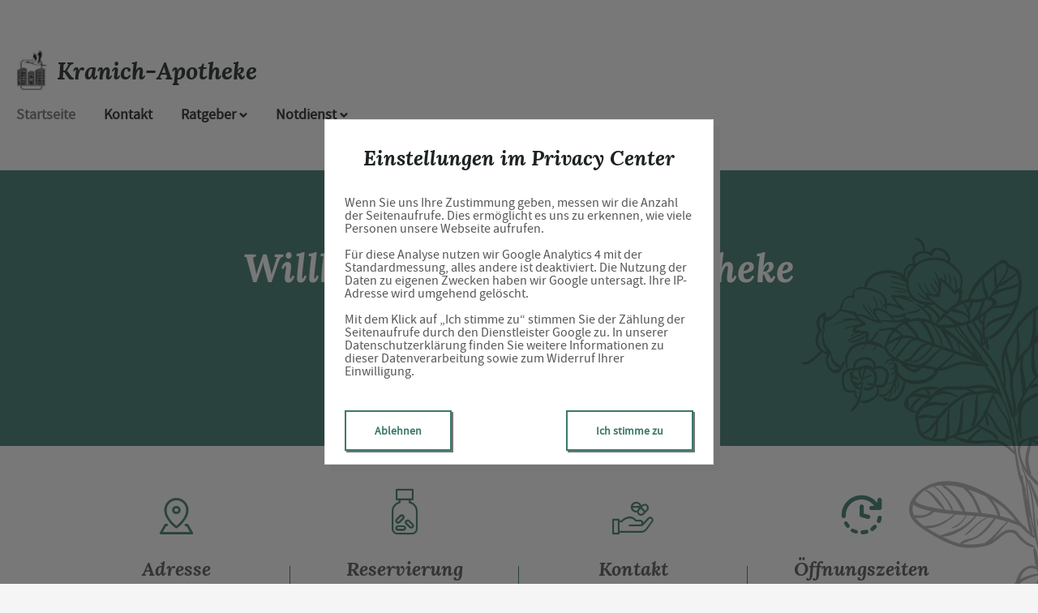

--- FILE ---
content_type: text/html;charset=UTF-8
request_url: https://www.kranich-apotheke-nuernberg-app.de/
body_size: 7411
content:


<!DOCTYPE html>
<html lang="de">
<head>
    <meta name="viewport" content="width=device-width, initial-scale=1"/>
    <meta name="format-detection" content="telephone=no"/>
    <meta name="description" content="Ihre Kranich-Apotheke. Adresse: Heilbronner Platz 8, 90453 Nürnberg.
Tel.: 0911 636697">
    <link rel="icon" type="image/x-icon" href="/assets/images/fav.ico" /><link rel="shortcut icon" type="image/x-icon" href="/assets/images/fav.ico" />
    <link rel="apple-touch-icon" href="/assets/images/touch-icon-iphone.png">
    <link rel="apple-touch-icon" sizes="152x152" href="/assets/images/touch-icon-ipad.png">
    <link rel="apple-touch-icon" sizes="180x180" href="/assets/images/touch-icon-iphone-retina.png">
    <link rel="apple-touch-icon" sizes="167x167" href="/assets/images/touch-icon-ipad-retina.png">

    <script title="globals">
        var cdnToken = "xaf2dc8d1v";
        var cloudimageUrlWithTokenAndAlias = "https://xaf2dc8d1v.cloudimg.io/v7/_agp_/";
        var imgUrlBase = "https://image.wub-service.de";
        var logo = "/resources/images/orig/cockpit/pharmacies/943374/website/008d3794-97e5-4874-8d6f-0602fdff160a.jpg";
        var pharmacyName = "Kranich-Apotheke";
        var hidePharmacyName = false;
        var hasServices = false;
        var hasOffers = false;
        var webShopLink = "";
        var hasAbout = false;
        var topArticles = [
            {
                id: "1352065",
                imageUrl: "https://cdn.apotheken-umschau.de/v7/_auirp_/imgs/04/1/3/4/9/3/0/1/7/tok_69f44b67adaf0bdc53c0bdbb473a8394/w197_h105_x750_y422_3a9b5406e9bc0f18.jpeg",
                title: "Diabetes Typ 1? Kein Grund, auf Schulsport zu verzichten!",
                url: "https://www.apotheken-umschau.de/krankheiten-symptome/diabetes/bewegung/typ-1-diabetes-bei-kindern-was-beim-schulsport-wichtig-ist-1352065.html"
            },
            {
                id: "1076617",
                imageUrl: "https://cdn.apotheken-umschau.de/v7/_auirp_/imgs/04/2/9/4/6/9/7/5/tok_071c8cc99bd4102a77ee452d8574301b/w197_h105_x750_y422_49f1363aca135935.jpeg",
                title: "Rauchen aufhören: So unterstützen Apps und Medikamente",
                url: "https://www.apotheken-umschau.de/gesund-bleiben/rauchstopp/rauchen-aufhoeren-diese-mittel-und-medikamente-helfen-1076617.html"
            },
            {
                id: "1462797",
                imageUrl: "https://cdn.apotheken-umschau.de/v7/_auirp_/imgs/04/1/5/6/8/5/9/3/5/tok_6dac4dfd58c1ebd16b76e9b35f96c964/w197_h105_x750_y422_6fa5e5e4f15fc079.jpeg",
                title: "Wichtig für Zähne und Knochen: Wieviel Fluorid gesund ist",
                url: "https://www.apotheken-umschau.de/mein-koerper/fluorid-nutzen-risiken-und-empfehlungen-zur-aufnahme-1462797.html"
            },
            {
                id: "958507",
                imageUrl: "https://cdn.apotheken-umschau.de/v7/_auirp_/imgs/04/1/6/1/7/5/2/5/tok_e2600ff2d59127f70b2a8717e17539c6/w197_h105_x750_y422_e51b64306e65d876.jpeg",
                title: "Zucker und Koffein: Wie ungesund Energydrinks wirklich sind",
                url: "https://www.apotheken-umschau.de/gesund-bleiben/ernaehrung/energy-drinks-viel-koffein-wie-ungesund-sind-sie-958507.html"
            },
        ];
        var hasChatId = false;
        var hasFdA = false;
        var currentPage = "homepage";
    </script>

    <script nomodule src="/ie-gate.js"></script>

    <link rel="stylesheet" href="/vendor/wub-browser-detector/wub_browser_detector.min.css">
    <script src="/vendor/wub-browser-detector/wub_browser_detector.min.js" async defer></script>

    <title>Kranich-Apotheke</title>

<link href="/vendors.css" rel="stylesheet">
<link href="/bundle.css" rel="stylesheet">
<script type="application/ld+json">
{
    "@context": "https://schema.org",
    "@type": "Pharmacy",
    "logo": "https://www.kranich-apotheke-nuernberg-app.de/resources/images/orig/cockpit/pharmacies/943374/website/008d3794-97e5-4874-8d6f-0602fdff160a.jpg",
    "image": "https://www.kranich-apotheke-nuernberg-app.de/resources/images/orig/cockpit/pharmacies/943374/website/008d3794-97e5-4874-8d6f-0602fdff160a.jpg",
    "name": "Kranich-Apotheke",
    "telephone": "0911-636697",
    "faxNumber": "0911-6325303",
    "email": "g.holschbach@t-online.de",
    "openingHoursSpecification": [
        {
            "@type": "OpeningHoursSpecification",
            "dayOfWeek": [
                "Monday"
            ],
            "opens": "08:00",
            "closes": "12:30"
        },
        {
            "@type": "OpeningHoursSpecification",
            "dayOfWeek": [
                "Monday"
            ],
            "opens": "14:30",
            "closes": "18:00"
        }
    ,
        {
            "@type": "OpeningHoursSpecification",
            "dayOfWeek": [
                "Tuesday"
            ],
            "opens": "08:00",
            "closes": "12:30"
        },
        {
            "@type": "OpeningHoursSpecification",
            "dayOfWeek": [
                "Tuesday"
            ],
            "opens": "14:30",
            "closes": "18:00"
        }
    ,
        {
            "@type": "OpeningHoursSpecification",
            "dayOfWeek": [
                "Wednesday"
            ],
            "opens": "08:00",
            "closes": "12:30"
        },
        {
            "@type": "OpeningHoursSpecification",
            "dayOfWeek": [
                "Wednesday"
            ],
            "opens": "14:30",
            "closes": "18:00"
        }
    ,
        {
            "@type": "OpeningHoursSpecification",
            "dayOfWeek": [
                "Thursday"
            ],
            "opens": "08:00",
            "closes": "12:30"
        },
        {
            "@type": "OpeningHoursSpecification",
            "dayOfWeek": [
                "Thursday"
            ],
            "opens": "14:30",
            "closes": "18:00"
        }
    ,
        {
            "@type": "OpeningHoursSpecification",
            "dayOfWeek": [
                "Friday"
            ],
            "opens": "08:00",
            "closes": "12:30"
        },
        {
            "@type": "OpeningHoursSpecification",
            "dayOfWeek": [
                "Friday"
            ],
            "opens": "14:30",
            "closes": "18:00"
        }
    ,
        {
            "@type": "OpeningHoursSpecification",
            "dayOfWeek": [
                "Saturday"
            ],
            "opens": "08:00",
            "closes": "12:30"
        }
    ,
        {
            "@type": "OpeningHoursSpecification",
            "dayOfWeek": [
                "Sunday"
            ],
            "opens": "00:00",
            "closes": "00:00"
        }
    
    ],
    "address": {
        "@type": "PostalAddress",
        "streetAddress": "Heilbronner Platz 8",
        "addressLocality": "Nürnberg",
        "postalCode": "90453",
        "addressRegion": "Nürnberg",
        "addressCountry": "DE"
    },
        "geo": {
            "@type": "GeoCoordinates",
            "latitude": 49.38668,
            "longitude": 11.03345
        },
    "url": "https://www.kranich-apotheke-nuernberg-app.de"


}
</script>



    <style>
        .app-links__title,
        .article-teaser__item-title,
        .article-teaser__title,
        .content-header__title,
        .heading1,
        .health-news-teaser__item-title,
        .health-news-teaser__title,
        .home__magazine--title,
        .home__promotion__title,
        .home__services-title,
        .home__swiper-offers-title,
        .iframe-image__title,
        .info-box__title,
        .logo__title,
        .modal-overlay__content__heading1,
        .offer-item__heading,
        .offer-item-swiper__heading,
        .opening-hours__header-title,
        .opening-image__title,
        .promotion__title,
        .service-item-home__title,
        .service-item__title,
        .services__headline,
        .services__title,
        .swiper-magazine__name,
        .swiper-magazine-middle__name {
            font-family: Lora Bold Italic !important;
            font-weight: 700 !important;
        }
.custom-color-header-background {
    background-color: #FFFFFF!important;
}

.custom-color-b {
    color: #3C786C!important;
    fill: #3C786C!important;
}
.custom-color-b::before {
    color: #3C786C!important;
}
.swiper-pagination-bullet-active,
.custom-background-color-b {
    background-color: #3C786C!important;
}
.custom-border-color-b {
    border-color: #3C786C!important;
}

.custom-color-c {
    background-color: #E6E6E6!important;
}
.custom-background-color-c {
    background-color: #E6E6E6!important;
}

.custom-color-d {
    background-color: #FFFFFF!important;
}

.custom-color-e {
    color: #1D2224!important;
    fill: #1D2224!important;
}

.custom-color-f {
    color: #1D2224!important;
    fill: #1D2224!important;
}
.custom-color-f::before {
    color: #1D2224!important;
}
.custom-color-f svg {
    fill: #1D2224!important;
}

.custom-color-g,
.possibly-edited a {
    color: #3C786C!important;
    fill: #3C786C!important;
}
.custom-color-g::before {
    color: #3C786C!important;
}
.custom-background-color-g,
.content-header__title::after {
    background-color: #3C786C!important;
}
.custom-border-color-g {
    border-color: #3C786C!important;
}
.custom-border-bottom-color-g {
    border-bottom-color: #3C786C!important;
}

.custom-color-h {
    color: #FFFFFF!important;
    fill: #FFFFFF!important;
}
.custom-color-h::before {
    color: #FFFFFF!important;
}
.custom-background-color-h {
    background-color: #FFFFFF!important;
}
.custom-border-color-h {
    border-color: #FFFFFF!important;
}
    </style>
</head>
<body class="minimal-theme">
    <noscript><div class="no-script-container"><h2>Sie haben kein Javascript aktiviert. Bitte aktivieren Sie Javascript und laden Sie die Seite neu.</h2></div></noscript>


    <div id="app" class="custom-background-color-c" v-cloak>
        <header>
    <neo-consent-management id="consent-manager"></neo-consent-management>

<neo-header>
<template slot-scope="header">

<div class="header__logo">
    <neo-logo>
        <template slot-scope="logo">
            <a href="/" class="logo__link">
                <div
                    :style="logo.imageContainerWidth"
                    class="logo__image iframe-logo__image"
                >
                    <img
                        class=""
                        src="/resources/images/orig/cockpit/pharmacies/943374/website/008d3794-97e5-4874-8d6f-0602fdff160a.jpg"
                        alt="Logo: Kranich-Apotheke - Zur Startseite"
                        title="Kranich-Apotheke"
                        @load="logo.updateLogoCalc"
                    />
                </div>
                    <div class="logo__title iframe-logo__title custom-color-f">
                        <div class="logo__title-wrapper">
                            Kranich-Apotheke
                        </div>
                    </div>
            </a>
        </template>
    </neo-logo>
</div>
    <div
        class="header__main-navi-toggle-button-wrapper"
        @click="header.onShowMainNaviButtonClick()"
    >
        <neo-icon
            name="ic_menue"
            class="header__main-navi-toggle-button"
        ></neo-icon>
    </div>

<nav class="header__main-navi">
    <neo-main-navi>
        <template slot-scope="mainNavi">
            <ul class="main-navi__list">
                <li class="main-navi__item">
                                            <a
                            href="/"
                            class="main-navi__link main-navi__link--active custom-color-f"
                        >
                            Startseite
                        </a>
                </li>





                <li class="main-navi__item">
                            <a
                                href="/Kontakt"
                                class="main-navi__link custom-color-f"
                            >
                                Kontakt
                            </a>
                </li>

                <li class="main-navi__item" id="guidebook">
                    <div
                        @click="mainNavi.onGuidebookItemClick()"
                        @keydown="mainNavi.filterKeyAndExecute(event,mainNavi.onGuidebookItemClick)"
                        :class="['main-navi__link', 'custom-color-f', { 'main-navi__link--active main-navi__link--open': mainNavi.showGuidebookSubmenu }]"
                        tabindex="0"
                        role="button"
                        :aria-label="mainNavi.showGuidebookSubmenu ? 'Ratgeber ausblenden' : 'Ratgeber anzeigen'"
                        :aria-expanded="mainNavi.showGuidebookSubmenu ? 'true' : 'false'"
                        aria-controls="guidebookSubmenu"
                    >
                        Ratgeber
                        <neo-icon
                            name="ic_arrow down"
                            :class="['main-navi__toggle-icon', { isOpen: mainNavi.showGuidebookSubmenu }]"
                        ></neo-icon>
                    </div>
                    <transition
                        enter-active-class="animated fadeIn"
                        leave-active-class="animated fadeOut"
                    >
                        <div id="guidebookSubmenu"
                             class="main-navi__animation-wrapper"
                             v-if="mainNavi.showGuidebookSubmenu"
                        >
                            <span class="main-navi__item-fillet custom-background-color-b"></span>
                            <div class="main-navi__second-level custom-border-color-b">
                                <neo-navi-teaser>
    <p class="navi-teaser__intro">
        Hier finden Sie interessante Artikel zu folgenden Themen auf dem Portal der Apotheken Umschau
    </p>
        <!-- Top Artikel ID: 1352065 -->
        <div class="navi-teaser__item">
            <div class="navi-teaser__left">
                <img
                    class="navi-teaser__image"
                    ci-src="https://cdn.apotheken-umschau.de/v7/_auirp_/imgs/04/1/3/4/9/3/0/1/7/tok_69f44b67adaf0bdc53c0bdbb473a8394/w197_h105_x750_y422_3a9b5406e9bc0f18.jpeg"
                >
            </div>
            <div class="navi-teaser__right">
                <h4 class="navi-teaser__title">
                    Diabetes Typ 1? Kein Grund, auf Schulsport zu verzichten!
                </h4>
                <a
                    href="https://www.apotheken-umschau.de/krankheiten-symptome/diabetes/bewegung/typ-1-diabetes-bei-kindern-was-beim-schulsport-wichtig-ist-1352065.html"
                    class="navi-teaser__link custom-color-b"
                    target="_blank"
                    rel="noopener nofollow"
                >
                    mehr lesen
                </a>
            </div>
        </div>
        <!-- Top Artikel ID: 1076617 -->
        <div class="navi-teaser__item">
            <div class="navi-teaser__left">
                <img
                    class="navi-teaser__image"
                    ci-src="https://cdn.apotheken-umschau.de/v7/_auirp_/imgs/04/2/9/4/6/9/7/5/tok_071c8cc99bd4102a77ee452d8574301b/w197_h105_x750_y422_49f1363aca135935.jpeg"
                >
            </div>
            <div class="navi-teaser__right">
                <h4 class="navi-teaser__title">
                    Rauchen aufhören: So unterstützen Apps und Medikamente
                </h4>
                <a
                    href="https://www.apotheken-umschau.de/gesund-bleiben/rauchstopp/rauchen-aufhoeren-diese-mittel-und-medikamente-helfen-1076617.html"
                    class="navi-teaser__link custom-color-b"
                    target="_blank"
                    rel="noopener nofollow"
                >
                    mehr lesen
                </a>
            </div>
        </div>
        <!-- Top Artikel ID: 1462797 -->
        <div class="navi-teaser__item">
            <div class="navi-teaser__left">
                <img
                    class="navi-teaser__image"
                    ci-src="https://cdn.apotheken-umschau.de/v7/_auirp_/imgs/04/1/5/6/8/5/9/3/5/tok_6dac4dfd58c1ebd16b76e9b35f96c964/w197_h105_x750_y422_6fa5e5e4f15fc079.jpeg"
                >
            </div>
            <div class="navi-teaser__right">
                <h4 class="navi-teaser__title">
                    Wichtig für Zähne und Knochen: Wieviel Fluorid gesund ist
                </h4>
                <a
                    href="https://www.apotheken-umschau.de/mein-koerper/fluorid-nutzen-risiken-und-empfehlungen-zur-aufnahme-1462797.html"
                    class="navi-teaser__link custom-color-b"
                    target="_blank"
                    rel="noopener nofollow"
                >
                    mehr lesen
                </a>
            </div>
        </div>
        <!-- Top Artikel ID: 958507 -->
        <div class="navi-teaser__item">
            <div class="navi-teaser__left">
                <img
                    class="navi-teaser__image"
                    ci-src="https://cdn.apotheken-umschau.de/v7/_auirp_/imgs/04/1/6/1/7/5/2/5/tok_e2600ff2d59127f70b2a8717e17539c6/w197_h105_x750_y422_e51b64306e65d876.jpeg"
                >
            </div>
            <div class="navi-teaser__right">
                <h4 class="navi-teaser__title">
                    Zucker und Koffein: Wie ungesund Energydrinks wirklich sind
                </h4>
                <a
                    href="https://www.apotheken-umschau.de/gesund-bleiben/ernaehrung/energy-drinks-viel-koffein-wie-ungesund-sind-sie-958507.html"
                    class="navi-teaser__link custom-color-b"
                    target="_blank"
                    rel="noopener nofollow"
                >
                    mehr lesen
                </a>
            </div>
        </div>
                                </neo-navi-teaser>
                                <ul class="main-navi__list main-navi__list--second-level">
                                    <li class="main-navi__item">
                                        <a
                                            class="main-navi__link"
                                            target="_blank"
                                            rel="nofollow noopener noreferrer"
                                            href="https://www.apotheken-umschau.de/krankheiten-symptome/"
                                        >Krankheiten &amp; Symptome</a>
                                    </li>
                                    <li class="main-navi__item">
                                        <a
                                            class="main-navi__link"
                                            target="_blank"
                                            rel="nofollow noopener noreferrer"
                                            href="https://www.apotheken-umschau.de/medikamente/"
                                        >Medikamente</a>
                                    </li>
                                    <li class="main-navi__item">
                                        <a
                                            class="main-navi__link"
                                            target="_blank"
                                            rel="nofollow noopener noreferrer"
                                            href="https://www.apotheken-umschau.de/therapie/"
                                        >Therapie</a>
                                    </li>
                                    <li class="main-navi__item">
                                        <a
                                            class="main-navi__link"
                                            target="_blank"
                                            rel="nofollow noopener noreferrer"
                                            href="https://www.apotheken-umschau.de/diagnose/"
                                        >Diagnose</a>
                                    </li>									
                                    <li class="main-navi__item">
                                        <a
                                                class="main-navi__link"
                                                target="_blank"
                                                rel="nofollow noopener noreferrer"
                                                href="https://www.apotheken-umschau.de/familie/"
                                        >Familie</a>
                                    </li>
                                    <li class="main-navi__item">
                                        <a
                                            class="main-navi__link"
                                            target="_blank"
                                            rel="nofollow noopener noreferrer"
                                            href="https://www.apotheken-umschau.de/pflege/"
                                        >Pflege</a>
                                    </li>
                                    <li class="main-navi__item">
                                        <a
                                            class="main-navi__link"
                                            target="_blank"
                                            rel="nofollow noopener noreferrer"
                                            href="https://www.apotheken-umschau.de/mein-koerper/"
                                        >Mein K&ouml;rper</a>
                                    </li>									
                                    <li class="main-navi__item">
                                        <a
                                            class="main-navi__link"
                                            target="_blank"
                                            rel="nofollow noopener noreferrer"
                                            href="https://www.apotheken-umschau.de/gesund-bleiben/"
                                        >Gesund bleiben</a>
                                    </li>
                                    <li class="main-navi__item">
                                        <a
                                            class="main-navi__link"
                                            target="_blank"
                                            rel="nofollow noopener noreferrer"
                                            href="https://www.apotheken-umschau.de/e-health/"
                                        >Gesundheit digital</a>
                                    </li>
                                </ul>
                            </div>
                        </div>
                    </transition>
                </li>
                <li class="main-navi__item main-navi__item--pharmacy-search" id="pharmacy-search">
                    <div
                        class="main-navi__link custom-color-f"
                        @click="mainNavi.onPharmacySearchItemClick()"
                        @keydown="mainNavi.filterKeyAndExecute(event,mainNavi.onPharmacySearchItemClick)"
                        tabindex="0"
                        :aria-label="mainNavi.showPharmacySearchSubmenu ? 'Notdienst ausblenden' : 'Notdienst anzeigen'"
                        :aria-expanded="mainNavi.showPharmacySearchSubmenu ? 'true' : 'false'"
                        aria-controls="pharmacySearchSubmenu"
                    >
                        Notdienst
                        <neo-icon
                            name="ic_arrow down"
                            :class="['main-navi__toggle-icon', { isOpen: mainNavi.showPharmacySearchSubmenu }]"
                        ></neo-icon>
                    </div>

                    <transition
                        enter-active-class="animated fadeIn"
                        leave-active-class="animated fadeOut"
                    >
                        <div id="pharmacySearchSubmenu"
                            class="main-navi__animation-wrapper"
                            v-if="mainNavi.showPharmacySearchSubmenu"
                        >
                            <span class="main-navi__item-fillet custom-background-color-b"></span>
                            <neo-pharmacy-search>
<div class="pharmacy-search__overlay custom-border-color-b">
    <h4 class="pharmacy-search__title">
        Notdienst
    </h4>
    <p class="pharmacy-search__text">
        Notdienst-Apotheken in Ihrer Nähe
    </p>
    <neo-pharmacy-search-form></neo-pharmacy-search-form>
</div>                            </neo-pharmacy-search>
                        </div>
                    </transition>
                </li>
            </ul>
        </template>
    </neo-main-navi>
</nav>
    <transition
        enter-active-class="animated fadeInRight"
        leave-active-class="animated fadeOutRight"
    >
        <neo-mobile-nav
            v-if="header.showMainNavi"
            :toggle-visibility="header.onCloseMainNaviButtonClick"
        ></neo-mobile-nav>
    </transition>
</template>
</neo-header>        </header>

        <main class="main">
<div class="plant">
    <img class="plant__image" src="/assets/images/bg_plant1.svg" />
</div>            <neo-home>

<neo-opening-image>
    <div class="opening-image__image custom-background-color-b">
        <div class="opening-image__box iframe-image__box">
            <h1 class="opening-image__title iframe-image__title">
                Willkommen in Ihrer Apotheke
            </h1>
            <p class="opening-image__text iframe-image__text">
                Ihre Gesundheitsberatung vor Ort
            </p>
        </div>
    </div>
</neo-opening-image>
<div class="home__content">
    <div class="home__content--info-boxes">

<section class="info-box iframe-info-box">
    <div class="info-box__item">
        <div class="info-box__icon icon-ic_adresse custom-color-b"></div>
        <div class="info-box__title">Adresse</div>
        <div class="info-box__text">
            <a href="/Kontakt" class="info-box__link custom-color-g">
                Heilbronner Platz 8
                <br class="info-box__text-break">
                90453 Nürnberg
            </a>
        </div>
    <div class="info-box__dash d1 custom-background-color-b"></div>
    </div>
    <div class="info-box__item isOnTop">
            <div class="info-box__icon icon-ic_reservierung custom-color-b"></div>
            <div class="info-box__title">Reservierung</div>
            <div class="info-box__text">
                <a href="/unverbindliche-Reservierung" class="info-box__link custom-color-g">
                    <span class="hide-on-small">
                        Unverbindliche
                        <br class="info-box__text-break">
                    </span> 
                    Arzneimittel Reservierung
                </a>
            </div>
    <div class="info-box__dash d2 custom-background-color-b"></div>
    </div>
    <div class="info-box__item">
        <div class="info-box__icon icon-ic_kontakt custom-color-b"></div>
        <div class="info-box__title">Kontakt</div>
        <div class="info-box__text">
            <a href="tel:0911-636697" class="info-box__link custom-color-g">
                {{ '0911' | wrapFirstNumber }} 636697 <br>
            </a>
            <a href="/Kontakt" class="info-box__link custom-color-g">
                g.holschbach@t-online.de
            </a>
        </div>
        <div class="info-box__dash d3 custom-background-color-b"></div>
    </div>
    <div class="info-box__item isLast">
        <div class="info-box__icon icon-ic_oeffnungszeiten custom-color-b"></div>
        <div class="info-box__title">Öffnungszeiten</div>
        <div class="info-box__hours onMedium">
            <neo-opening-hours 
                :display-is-open="true" 
                opening='Geschlossen|'
                modifier="simple"
                >
<template slot-scope="openingHours">
    <div class="opening-hours__header"
         @click="openingHours.onOpeningHoursClick()"
         @keydown.enter="openingHours.onOpeningHoursClick()"
         tabindex="0"
         role="button"
         :aria-label="openingHours.showOpeningHours ? 'Öffnungszeiten ausblenden' : 'Öffnungszeiten anzeigen'"
         :aria-expanded="openingHours.showOpeningHours ? 'true' : 'false'"
         aria-controls="opening-hours__overlay-wrapper">

        <div v-if="openingHours.isOpen" class="opening-hours__header-title">Jetzt geöffnet</div>
        <div v-else class="opening-hours__header-title">Jetzt geschlossen</div>
        <div class="opening-hours__today">
                            <span class="opening-hours__today-item">Geschlossen</span>
        </div>

        <neo-icon name="chevron" class="opening-hours__icon-toggle" :class="{isOpen: openingHours.showOpeningHours}"></neo-icon>
    </div>

    <transition
        enter-active-class="animated fadeIn"
        leave-active-class="animated fadeOut">
        <div class="opening-hours__animation-wrapper" v-if="openingHours.showOpeningHours">
            <div id="opening-hours__overlay-wrapper" class="opening-hours__overlay custom-border-color-g">
                <div class="opening-hours__overlay-inner custom-border-color-g">
                        <div class="opening-hours__list">
                                <div class="opening-hours__day">Montag</div>
                                <div class="opening-hours__hours">
                                        <span class="opening-hours__hours-item">08:00 - 12:30</span><br/>
                                        <span class="opening-hours__hours-item">14:30 - 18:00</span><br/>
                                </div>
                                <div class="opening-hours__day">Dienstag</div>
                                <div class="opening-hours__hours">
                                        <span class="opening-hours__hours-item">08:00 - 12:30</span><br/>
                                        <span class="opening-hours__hours-item">14:30 - 18:00</span><br/>
                                </div>
                                <div class="opening-hours__day">Mittwoch</div>
                                <div class="opening-hours__hours">
                                        <span class="opening-hours__hours-item">08:00 - 12:30</span><br/>
                                        <span class="opening-hours__hours-item">14:30 - 18:00</span><br/>
                                </div>
                                <div class="opening-hours__day">Donnerstag</div>
                                <div class="opening-hours__hours">
                                        <span class="opening-hours__hours-item">08:00 - 12:30</span><br/>
                                        <span class="opening-hours__hours-item">14:30 - 18:00</span><br/>
                                </div>
                                <div class="opening-hours__day">Freitag</div>
                                <div class="opening-hours__hours">
                                        <span class="opening-hours__hours-item">08:00 - 12:30</span><br/>
                                        <span class="opening-hours__hours-item">14:30 - 18:00</span><br/>
                                </div>
                                <div class="opening-hours__day">Samstag</div>
                                <div class="opening-hours__hours">
                                        <span class="opening-hours__hours-item">08:00 - 12:30</span><br/>
                                </div>
                                <div class="opening-hours__day">Sonntag</div>
                                <div class="opening-hours__hours">
                                        <span class="opening-hours__hours-item">Geschlossen</span><br/>
                                </div>
                        </div>
                </div>
            </div>
        </div>
    </transition>
</template>            </neo-opening-hours>
        </div>
        <div class="info-box__dash d4 custom-background-color-b"></div>
    </div>
    <div class="info-box__hours onSmall">
        <neo-opening-hours 
            :display-is-open="true" 
            opening='Geschlossen|'
            modifier="simple"
            >
<template slot-scope="openingHours">
    <div class="opening-hours__header"
         @click="openingHours.onOpeningHoursClick()"
         @keydown.enter="openingHours.onOpeningHoursClick()"
         tabindex="0"
         role="button"
         :aria-label="openingHours.showOpeningHours ? 'Öffnungszeiten ausblenden' : 'Öffnungszeiten anzeigen'"
         :aria-expanded="openingHours.showOpeningHours ? 'true' : 'false'"
         aria-controls="opening-hours__overlay-wrapper">

        <div v-if="openingHours.isOpen" class="opening-hours__header-title">Jetzt geöffnet</div>
        <div v-else class="opening-hours__header-title">Jetzt geschlossen</div>
        <div class="opening-hours__today">
                            <span class="opening-hours__today-item">Geschlossen</span>
        </div>

        <neo-icon name="chevron" class="opening-hours__icon-toggle" :class="{isOpen: openingHours.showOpeningHours}"></neo-icon>
    </div>

    <transition
        enter-active-class="animated fadeIn"
        leave-active-class="animated fadeOut">
        <div class="opening-hours__animation-wrapper" v-if="openingHours.showOpeningHours">
            <div id="opening-hours__overlay-wrapper" class="opening-hours__overlay custom-border-color-g">
                <div class="opening-hours__overlay-inner custom-border-color-g">
                        <div class="opening-hours__list">
                                <div class="opening-hours__day">Montag</div>
                                <div class="opening-hours__hours">
                                        <span class="opening-hours__hours-item">08:00 - 12:30</span><br/>
                                        <span class="opening-hours__hours-item">14:30 - 18:00</span><br/>
                                </div>
                                <div class="opening-hours__day">Dienstag</div>
                                <div class="opening-hours__hours">
                                        <span class="opening-hours__hours-item">08:00 - 12:30</span><br/>
                                        <span class="opening-hours__hours-item">14:30 - 18:00</span><br/>
                                </div>
                                <div class="opening-hours__day">Mittwoch</div>
                                <div class="opening-hours__hours">
                                        <span class="opening-hours__hours-item">08:00 - 12:30</span><br/>
                                        <span class="opening-hours__hours-item">14:30 - 18:00</span><br/>
                                </div>
                                <div class="opening-hours__day">Donnerstag</div>
                                <div class="opening-hours__hours">
                                        <span class="opening-hours__hours-item">08:00 - 12:30</span><br/>
                                        <span class="opening-hours__hours-item">14:30 - 18:00</span><br/>
                                </div>
                                <div class="opening-hours__day">Freitag</div>
                                <div class="opening-hours__hours">
                                        <span class="opening-hours__hours-item">08:00 - 12:30</span><br/>
                                        <span class="opening-hours__hours-item">14:30 - 18:00</span><br/>
                                </div>
                                <div class="opening-hours__day">Samstag</div>
                                <div class="opening-hours__hours">
                                        <span class="opening-hours__hours-item">08:00 - 12:30</span><br/>
                                </div>
                                <div class="opening-hours__day">Sonntag</div>
                                <div class="opening-hours__hours">
                                        <span class="opening-hours__hours-item">Geschlossen</span><br/>
                                </div>
                        </div>
                </div>
            </div>
        </div>
    </transition>
</template>        </neo-opening-hours>
    </div>
</section>    </div>
        <div class="home__widget custom-background-color-c">
            <neo-pharmacy-search-teaser :search-query-mobile="true">
<template slot-scope="pharmacySearchTeaser">
    <div
        class="pharmacy-search-teaser__header"
        @click="pharmacySearchTeaser.onTeaserClick()"
    >
        <span class="pharmacy-search-teaser__icon-toggle" :class="{isOpen: pharmacySearchTeaser.showPharmacySearchForm}"></span>
        <h4 class="pharmacy-search-teaser__title">Notdienst</h4>
        <p class="pharmacy-search-teaser__text">Notdienst-Apotheken in Ihrer Nähe</p>
    </div>

    <div
        class="pharmacy-search-teaser__body custom-border-color-b"
        v-if="pharmacySearchTeaser.showPharmacySearchForm"
    >
        <transition
            enter-active-class="animated fadeIn"
            leave-active-class="animated fadeOut"
        >
            <neo-pharmacy-search-form></neo-pharmacy-search-form>
        </transition>
    </div>
</template>
            </neo-pharmacy-search-teaser>
        </div>

    <div class="iframe-block-slot">
    </div>

    <div class="iframe-block-slot">
    </div>

    <div class="iframe-block-slot">
<div class="iframe-block__health-news">
<a href="https://www.apotheken-umschau.de/medikamente/wechselwirkungscheck/" rel="nofollow noopener" target="_blank" class="home__banner">
    <neo-responsive-image 
        :is-responsive="true"
        :cdn-image="false"
        class-list="home__banner-image"
        mobile-src="../../assets/images/banner/banner1_mob.jpg"
        desktop-src="../../assets/images/banner/banner1.jpg"
    ></neo-responsive-image>
</a>
    <div class="home__articles-teaser home__content_block_healthNews home__content_block home__content_block--white">
        <neo-article-teaser>
<h2 class="article-teaser__title custom-color-f">
    Gesundheitsnews
</h2>
<h3 class="article-teaser__subTitle custom-color-f">
    Aktuelle News rund um das Thema Gesundheit
</h3>
<div class="article-teaser__items">
            <div class="article-teaser__item">
            <!-- Article Teaser -->
            <!-- id: 1464175 -->
            <div class="article-teaser__image-outer">
                <img
                    ci-src="https://cdn.apotheken-umschau.de/v7/_auirp_/imgs/04/1/5/6/8/9/2/5/3/tok_234143347022d396e22f6356de85ac5d/w754_h424_x1250_y703_Juendliche-iStock-520917643-a2ceea332f0dd599.jpg"
                    alt=""
                >
            </div>
            <div class="article-teaser__content">
                <div class="article-teaser__content-inner">
                    <h3 class="article-teaser__item-title custom-color-f">
                        Gar nicht mal so fit
                    </h3>
                    <a
                        class="article-teaser__link custom-color-b"
                        rel="nofollow"
                        href="/Gesundheitsnews/Gar-nicht-mal-so-fit-1464175.html"
                    >
                        Mehr lesen
                    </a>
                </div>
            </div>
        </div>
        <div class="article-teaser__item">
            <!-- Article Teaser -->
            <!-- id: 1463757 -->
            <div class="article-teaser__image-outer">
                <img
                    ci-src="https://cdn.apotheken-umschau.de/v7/_auirp_/imgs/04/1/5/6/8/8/1/9/3/tok_f9e45f46a7cc171f6341417bdeca246c/w754_h424_x1250_y703_1297255638_istock_SouthAgency-5c77607c85b89379.jpg"
                    alt=""
                >
            </div>
            <div class="article-teaser__content">
                <div class="article-teaser__content-inner">
                    <h3 class="article-teaser__item-title custom-color-f">
                        Krank und nichts zu essen daheim?
                    </h3>
                    <a
                        class="article-teaser__link custom-color-b"
                        rel="nofollow"
                        href="/Gesundheitsnews/Krank-und-nichts-zu-essen-daheim--1463757.html"
                    >
                        Mehr lesen
                    </a>
                </div>
            </div>
        </div>
        <div class="article-teaser__item">
            <!-- Article Teaser -->
            <!-- id: 1462407 -->
            <div class="article-teaser__image-outer">
                <img
                    ci-src="https://cdn.apotheken-umschau.de/v7/_auirp_/imgs/04/1/5/6/8/4/8/4/7/tok_f82e9c8c19a967ec92115fc5e4e9d67f/w754_h424_x1250_y703_laufen-iStock-1285928907-60f118d469b1eacf.jpg"
                    alt=""
                >
            </div>
            <div class="article-teaser__content">
                <div class="article-teaser__content-inner">
                    <h3 class="article-teaser__item-title custom-color-f">
                        Zackiger gehen steigert die Fitness 
                    </h3>
                    <a
                        class="article-teaser__link custom-color-b"
                        rel="nofollow"
                        href="/Gesundheitsnews/Zackiger-gehen-steigert-die-Fitness--1462407.html"
                    >
                        Mehr lesen
                    </a>
                </div>
            </div>
        </div>
</div>        </neo-article-teaser>
    </div>

<a href="https://www.apotheken-umschau.de/newsletter/pflege-und-geld" rel="nofollow noopener" target="_blank" class="home__banner">
    <neo-responsive-image 
        :is-responsive="true"
        :cdn-image="false"
        class-list="home__banner-image"
        mobile-src="../../assets/images/banner/banner2_mob.png"
        desktop-src="../../assets/images/banner/banner2.png"
    ></neo-responsive-image>
</a></div>    </div>
</div>

<div class="home__content iframe-block-slot">

</div>

<div class="home__content home__content--app-links">
<neo-app-links>

    <picture class="app-links__lead-image">
        <source type="image/webp" srcset="/assets/images/Generic-Mobile-Mockup-by-XBLD.webp">
        <img src="/assets/images/Generic-Mobile-Mockup-by-XBLD.png" alt="">
    </picture>

    <div class="app-links__inner">

        <h2 class="app-links__title">Jetzt auch per App</h2>

            <picture class="app-links__icon">
                <source type="image/webp" srcset="/assets/images/avo_app_icon.png.webp">
                <img src="/assets/images/avo_app_icon.png" alt="">
            </picture>

        <p class="app-links__text">Medikamente mit dem Handy unverbindlich reservieren, Notdienstapotheken finden, Wechselwirkungen checken: Unsere App bringt den Service Ihrer Apotheke aufs Handy – kostenlos</p>

                <a class="app-links__link" target="_blank" rel="noopener noreferrer nofollow" href="https://itunes.apple.com/de/app/apotheke-vor-ort-ihre-stamm/id419603842?mt=8">
                    <picture class="app-links__link-icon">
                        <source type="image/webp" srcset="../../assets/images/apple_store_icon.webp">
                        <img src="../../assets/images/apple_store_icon.png" alt="">
                    </picture>
                </a>

                <a class="app-links__link" target="_blank" rel="noopener noreferrer nofollow" href="https://play.google.com/store/apps/details?id=de.wortundbildverlag.mobil.apotheke">
                    <picture class="app-links__link-icon">
                        <source type="image/webp" srcset="../../assets/images/google_store_icon.webp">
                        <img src="../../assets/images/google_store_icon.png" alt="">
                    </picture>
                </a>
    </div>
</neo-app-links></div>

    <div class="home__content home__content--magazine custom-color-d">
        <!-- print-magazines: start -->
        <h2 class="home__magazine--title custom-color-e">Unsere Gesundheits-Magazine</h2>
        <p class="home__magazine--text custom-color-e">Immer zum 1. bzw. 15. neu in unserer Apotheke</p>
<neo-magazine>
    <template slot-scope="magazine">
        <neo-swiper-magazine
            :breakpoints="{
                1130: { slidesPerView: 3, slidesPerGroup: 3 },
                1470: { slidesPerView: 4, slidesPerGroup: 4 } 
            }"
        >
            <template slot-scope="swiperMagazine">
    <div class="swiper-container swiper-magazine__container" @click="swiperMagazine.preview">
        <div class="swiper-wrapper swiper-magazine__wrapper">
                            <div class="swiper-slide swiper-magazine__slide" data-preview-id="magazinePreviewmed">
                    <div class="swiper-magazine__image-container">
                        <img 
                            class="swiper-magazine__image" 
                            alt=""
                            :ci-src="swiperMagazine.med">
                    </div>
                    <div class="swiper-magazine__name custom-color-e">
                        medizini
                    </div>
                    <div class="swiper-magazine__link custom-color-b">
                        Vorschau
                    </div>
                </div>
                <div class="swiper-slide swiper-magazine__slide" data-preview-id="magazinePreviewau">
                    <div class="swiper-magazine__image-container">
                        <img 
                            class="swiper-magazine__image" 
                            alt=""
                            :ci-src="swiperMagazine.au">
                    </div>
                    <div class="swiper-magazine__name custom-color-e">
                        Apotheken Umschau
                    </div>
                    <div class="swiper-magazine__link custom-color-b">
                        Vorschau
                    </div>
                </div>
        </div>
    </div>
</template>        </neo-swiper-magazine>

        <div id="magazinePreviewWrapper">
            <div
                id="magazinePreviewmed"
                class="HeftvorschauContainer w185 isHidden"
                data-heft="med"
            ></div>
            <div
                id="magazinePreviewau"
                class="HeftvorschauContainer w185 isHidden"
                data-heft="au"
            ></div>
        </div>
    </template>
</neo-magazine>        <!-- print-magazines: end -->
    </div>
            </neo-home>
        </main>

        <footer>
<!-- footer: start -->
<neo-footer>
    <div class="footer custom-background-color-b">
        <div class="footer__link-container">
            <ul class="footer__list footer__list--text">
                <li class="footer__item">
                    <a href="/Datenschutz" class="footer__link">Datenschutz</a>
                </li>
                <li class="footer__item">
                    <a href="/Impressum" class="footer__link">Impressum</a>
                </li>
                <li class="footer__item">
                    <a href="/Barrierefreiheit" class="footer__link">Barrierefreiheit</a>
                </li>
                <li class="footer__item">
                    <a id="consent-manager" class="footer__link" tabindex="0" role="button">Privacy Center</a>
                </li>
                <li class="footer__item">
                    <a id="consent-delete" class="footer__link" tabindex="1" role="button">Zustimmung widerrufen</a>
                </li>
            </ul>
        </div>
        <div class="footer__link-container" itemscope itemtype="https://schema.org/Organization">
            <link itemprop="url" href="https://www.kranich-apotheke-nuernberg-app.de">
            <ul class="footer__list">
            </ul>
        </div>
    </div>
</neo-footer>
<!-- footer: end -->        </footer>
    </div>

<script src="/bundle.js"></script>
<script src="/vendors.js"></script></body>
</html>
